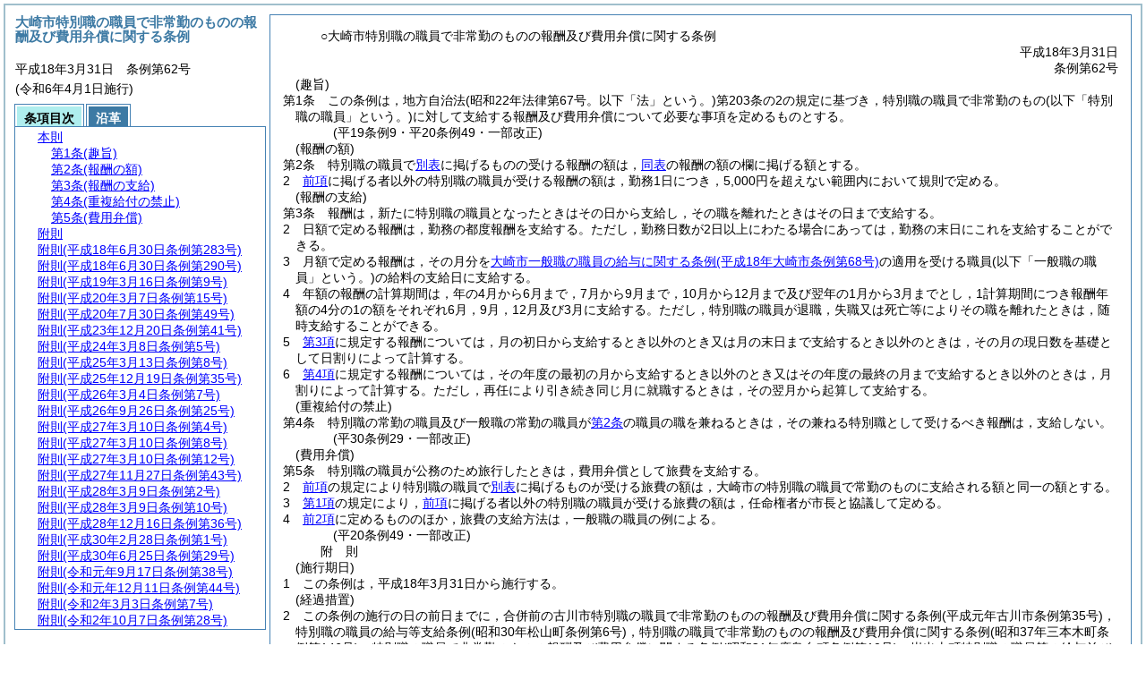

--- FILE ---
content_type: text/html
request_url: https://www.city.osaki.miyagi.jp/section/reiki/reiki_honbun/r294RG00000181.html
body_size: 82945
content:
<!DOCTYPE HTML PUBLIC "-//W3C//DTD HTML 4.01 Transitional//EN" "http://www.w3.org/TR/html4/loose.dtd">
<html lang="ja">
<head>
<meta http-equiv="X-UA-Compatible" content="IE=edge"><meta http-equiv="content-type" content="text/html; charset=utf-8"><meta name="ROBOTS" content="NOARCHIVE">
<title>大崎市特別職の職員で非常勤のものの報酬及び費用弁償に関する条例</title>
<link rel="stylesheet" type="text/css" href="reiki.css">
<script type="text/javascript" src="../js/jquery.js" charset="utf-8"> </script>
<script type="text/javascript" src="../js/jquery.scrollTo-min.js" charset="utf-8"> </script>
<script type="text/javascript" src="reiki.js" charset="utf-8"> </script>
<script type="text/javascript" src="../js/ipad.js" charset="utf-8"> </script>
<script type="text/javascript">
iPadLoadStyle("../css/ipad.css");
</script>
</head>
<body>
<div id="wrapper">
<div id="container">
<!-- 本文 -->
<div id="primary" class="joubun showhistory">
<div id="primaryInner">
<div id="primaryInner2">
<div>
<div id="l000000000" class="eline"><div class="head"><p class="title-irregular"><span id="e000000001" class="cm">○大崎市特別職の職員で非常勤のものの報酬及び費用弁償に関する条例</span></p></div></div>
</div>
<div>
<div id="l000000001" class="eline"><div class="head"><p class="date"><span id="e000000002" class="cm">平成18年3月31日</span></p></div></div>
</div>
<div>
<div id="l000000002" class="eline"><div class="head"><p class="number"><span id="e000000003" class="cm">条例第62号</span></p></div></div>
</div>
<div>
<div id="l000000003" class="eline"><div class="article"><p class="title"><span id="e000000084" class="cm">(趣旨)</span></p><p id="e000000083" class="num"><span id="e000000085" class="num cm">第1条</span>　<span class="clause"><span id="e000000088" class="p cm">この条例は，地方自治法<span class="brackets-color1">(昭和22年法律第67号。以下「法」という。)</span>第203条の2の規定に基づき，特別職の職員で非常勤のもの<span class="brackets-color1">(以下「特別職の職員」という。)</span>に対して支給する報酬及び費用弁償について必要な事項を定めるものとする。</span></span></p></div></div>
</div>
<div>
<div id="l000000004" class="eline"><p class="revise_record"><span id="e000000093" class="cm">(平19条例9・平20条例49・一部改正)</span></p></div>
</div>
<div>
<div id="l000000005" class="eline"><div class="article"><p class="title"><span id="e000000095" class="cm">(報酬の額)</span></p><p id="e000000094" class="num"><span id="e000000096" class="num cm">第2条</span>　<span class="clause"><span id="e000000099" class="p cm">特別職の職員で<a href="#e000000410" class="inline quote" tabindex=1 >別表</a>に掲げるものの受ける報酬の額は，<a href="#e000000410" class="inline quote" tabindex=2 >同表</a>の報酬の額の欄に掲げる額とする。</span></span></p></div></div>
</div>
<div>
<div id="l000000006" class="eline"><div class="clause"><p id="e000000102" class="num"><span id="e000000103" class="num cm">2</span>　<span id="e000000104" class="p cm"><a href="#e000000099" class="inline quote" tabindex=3 >前項</a>に掲げる者以外の特別職の職員が受ける報酬の額は，勤務1日につき，5,000円を超えない範囲内において規則で定める。</span></p></div></div>
</div>
<div>
<div id="l000000007" class="eline"><div class="article"><p class="title"><span id="e000000107" class="cm">(報酬の支給)</span></p><p id="e000000106" class="num"><span id="e000000108" class="num cm">第3条</span>　<span class="clause"><span id="e000000111" class="p cm">報酬は，新たに特別職の職員となったときはその日から支給し，その職を離れたときはその日まで支給する。</span></span></p></div></div>
</div>
<div>
<div id="l000000008" class="eline"><div class="clause"><p id="e000000112" class="num"><span id="e000000113" class="num cm">2</span>　<span id="e000000114" class="p cm">日額で定める報酬は，勤務の都度報酬を支給する。</span><span id="e000000115" class="p cm">ただし，勤務日数が2日以上にわたる場合にあっては，勤務の末日にこれを支給することができる。</span></p></div></div>
</div>
<div>
<div id="l000000009" class="eline"><div class="clause"><p id="e000000116" class="num"><span id="e000000117" class="num cm">3</span>　<span id="e000000118" class="p cm">月額で定める報酬は，その月分を<a href="r294RG00000968.html" target="w_r294RG00000968" onclick="quoteFunction('w_r294RG00000968')" class="inline quote" tabindex=4 >大崎市一般職の職員の給与に関する条例<span class="brackets-color1">(平成18年大崎市条例第68号)</span></a>の適用を受ける職員<span class="brackets-color1">(以下「一般職の職員」という。)</span>の給料の支給日に支給する。</span></p></div></div>
</div>
<div>
<div id="l000000010" class="eline"><div class="clause"><p id="e000000120" class="num"><span id="e000000121" class="num cm">4</span>　<span id="e000000122" class="p cm">年額の報酬の計算期間は，年の4月から6月まで，7月から9月まで，10月から12月まで及び翌年の1月から3月までとし，1計算期間につき報酬年額の4分の1の額をそれぞれ6月，9月，12月及び3月に支給する。</span><span id="e000000123" class="p cm">ただし，特別職の職員が退職，失職又は死亡等によりその職を離れたときは，随時支給することができる。</span></p></div></div>
</div>
<div>
<div id="l000000011" class="eline"><div class="clause"><p id="e000000124" class="num"><span id="e000000125" class="num cm">5</span>　<span id="e000000126" class="p cm"><a href="#e000000117" class="inline quote" tabindex=5 >第3項</a>に規定する報酬については，月の初日から支給するとき以外のとき又は月の末日まで支給するとき以外のときは，その月の現日数を基礎として日割りによって計算する。</span></p></div></div>
</div>
<div>
<div id="l000000012" class="eline"><div class="clause"><p id="e000000128" class="num"><span id="e000000129" class="num cm">6</span>　<span id="e000000130" class="p cm"><a href="#e000000121" class="inline quote" tabindex=6 >第4項</a>に規定する報酬については，その年度の最初の月から支給するとき以外のとき又はその年度の最終の月まで支給するとき以外のときは，月割りによって計算する。</span><span id="e000000132" class="p cm">ただし，再任により引き続き同じ月に就職するときは，その翌月から起算して支給する。</span></p></div></div>
</div>
<div>
<div id="l000000013" class="eline"><div class="article"><p class="title"><span id="e000000134" class="cm">(重複給付の禁止)</span></p><p id="e000000133" class="num"><span id="e000000135" class="num cm">第4条</span>　<span class="clause"><span id="e000000138" class="p cm">特別職の常勤の職員及び一般職の常勤の職員が<a href="#e000000095" class="inline quote" tabindex=7 >第2条</a>の職員の職を兼ねるときは，その兼ねる特別職として受けるべき報酬は，支給しない。</span></span></p></div></div>
</div>
<div>
<div id="l000000014" class="eline"><p class="revise_record"><span id="e000000140" class="cm">(平30条例29・一部改正)</span></p></div>
</div>
<div>
<div id="l000000015" class="eline"><div class="article"><p class="title"><span id="e000000142" class="cm">(費用弁償)</span></p><p id="e000000141" class="num"><span id="e000000143" class="num cm">第5条</span>　<span class="clause"><span id="e000000146" class="p cm">特別職の職員が公務のため旅行したときは，費用弁償として旅費を支給する。</span></span></p></div></div>
</div>
<div>
<div id="l000000016" class="eline"><div class="clause"><p id="e000000147" class="num"><span id="e000000148" class="num cm">2</span>　<span id="e000000149" class="p cm"><a href="#e000000146" class="inline quote" tabindex=8 >前項</a>の規定により特別職の職員で<a href="#e000000410" class="inline quote" tabindex=9 >別表</a>に掲げるものが受ける旅費の額は，大崎市の特別職の職員で常勤のものに支給される額と同一の額とする。</span></p></div></div>
</div>
<div>
<div id="l000000017" class="eline"><div class="clause"><p id="e000000152" class="num"><span id="e000000153" class="num cm">3</span>　<span id="e000000154" class="p cm"><a href="#e000000146" class="inline quote" tabindex=10 >第1項</a>の規定により，<a href="#e000000148" class="inline quote" tabindex=11 >前項</a>に掲げる者以外の特別職の職員が受ける旅費の額は，任命権者が市長と協議して定める。</span></p></div></div>
</div>
<div>
<div id="l000000018" class="eline"><div class="clause"><p id="e000000157" class="num"><span id="e000000158" class="num cm">4</span>　<span id="e000000159" class="p cm"><a href="#e000000148" class="inline quote" tabindex=12 >前2項</a>に定めるもののほか，旅費の支給方法は，一般職の職員の例による。</span></p></div></div>
</div>
<div>
<div id="l000000019" class="eline"><p class="revise_record"><span id="e000000161" class="cm">(平20条例49・一部改正)</span></p></div>
</div>
<div>
<div id="l000000020" class="eline"><p id="e000000163" class="s-head"><span id="e000000164" class="title cm"><span class="word-space">附</span>則</span></p></div>
</div>
<div>
<div id="l000000021" class="eline"><div class="clause"><p class="title"><span id="e000000166" class="cm">(施行期日)</span></p><p id="e000000165" class="num"><span id="e000000167" class="num cm">1</span>　<span id="e000000168" class="p cm">この条例は，平成18年3月31日から施行する。</span></p></div></div>
</div>
<div>
<div id="l000000022" class="eline"><div class="clause"><p class="title"><span id="e000000171" class="cm">(経過措置)</span></p><p id="e000000170" class="num"><span id="e000000172" class="num cm">2</span>　<span id="e000000173" class="p cm">この条例の施行の日の前日までに，合併前の古川市特別職の職員で非常勤のものの報酬及び費用弁償に関する条例<span class="brackets-color1">(平成元年古川市条例第35号)</span>，特別職の職員の給与等支給条例<span class="brackets-color1">(昭和30年松山町条例第6号)</span>，特別職の職員で非常勤のものの報酬及び費用弁償に関する条例<span class="brackets-color1">(昭和37年三本木町条例第146号)</span>，特別職の職員で非常勤のものの報酬及び費用弁償に関する条例<span class="brackets-color1">(昭和31年鹿島台町条例第10号)</span>，岩出山町特別職の職員等の給与並びに旅費及び費用弁償に関する条例<span class="brackets-color1">(昭和29年岩出山町条例第25号)</span>，附属機関の構成員等の給与並びに旅費及び費用弁償に関する条例<span class="brackets-color1">(昭和54年鳴子町条例第25号)</span>，鳴子町特別職の職員の給与並びに旅費及び費用弁償に関する条例<span class="brackets-color1">(昭和29年鳴子町条例第11号)</span>又は特別職の職員で非常勤のものの報酬及び費用弁償に関する条例<span class="brackets-color1">(昭和31年田尻町条例第10号)</span><span class="brackets-color1">(以下これらを「合併前の条例」という。)</span>の規定によりなされた処分，手続その他の行為は，それぞれこの条例の相当規定によりなされたものとみなす。</span></p></div></div>
</div>
<div>
<div id="l000000023" class="eline"><div class="clause"><p id="e000000176" class="num"><span id="e000000177" class="num cm">3</span>　<span id="e000000178" class="p cm"><a href="#e000000095" class="inline quote" tabindex=13 >第2条</a>に規定する報酬額のうち農業委員会に係るものは，次の一般選挙の日から適用するものとし，適用の日前までの報酬の額は，それぞれ合併前の条例の規定の例による。</span></p></div></div>
</div>
<div>
<div id="l000000024" class="eline"><p id="e000000181" class="s-head"><span id="e000000182" class="title cm"><span class="word-space">附</span>則</span><span id="e000000183" class="date cm">(平成18年6月30日</span><span id="e000000184" class="number cm">条例第283号)</span><span id="e000000185" class="p cm">抄</span></p></div>
</div>
<div>
<div id="l000000025" class="eline"><div class="clause"><p class="title"><span id="e000000187" class="cm">(施行期日)</span></p><p id="e000000186" class="num"><span id="e000000188" class="num cm">1</span>　<span id="e000000189" class="p cm">この条例は，公布の日から施行する。</span></p></div></div>
</div>
<div>
<div id="l000000026" class="eline"><p id="e000000191" class="s-head"><span id="e000000192" class="title cm"><span class="word-space">附</span>則</span><span id="e000000193" class="date cm">(平成18年6月30日</span><span id="e000000194" class="number cm">条例第290号)</span></p></div>
</div>
<div>
<div id="l000000027" class="eline"><div class="clause"><p style="text-indent:1em;margin-left:0em;" id="e000000195" class="p"><span id="e000000197" class="p cm">この条例は，公布の日から施行する。</span></p></div></div>
</div>
<div>
<div id="l000000028" class="eline"><p id="e000000199" class="s-head"><span id="e000000200" class="title cm"><span class="word-space">附</span>則</span><span id="e000000201" class="date cm">(平成19年3月16日</span><span id="e000000202" class="number cm">条例第9号)</span></p></div>
</div>
<div>
<div id="l000000029" class="eline"><div class="clause"><p style="text-indent:1em;margin-left:0em;" id="e000000203" class="p"><span id="e000000205" class="p cm">この条例は，平成19年4月1日から施行する。</span></p></div></div>
</div>
<div>
<div id="l000000030" class="eline"><p id="e000000207" class="s-head"><span id="e000000208" class="title cm"><span class="word-space">附</span>則</span><span id="e000000209" class="date cm">(平成20年3月7日</span><span id="e000000210" class="number cm">条例第15号)</span></p></div>
</div>
<div>
<div id="l000000031" class="eline"><div class="clause"><p style="text-indent:1em;margin-left:0em;" id="e000000211" class="p"><span id="e000000213" class="p cm">この条例は，平成20年4月1日から施行する。</span></p></div></div>
</div>
<div>
<div id="l000000032" class="eline"><p id="e000000215" class="s-head"><span id="e000000216" class="title cm"><span class="word-space">附</span>則</span><span id="e000000217" class="date cm">(平成20年7月30日</span><span id="e000000218" class="number cm">条例第49号)</span></p></div>
</div>
<div>
<div id="l000000033" class="eline"><div class="clause"><p style="text-indent:1em;margin-left:0em;" id="e000000219" class="p"><span id="e000000221" class="p cm">この条例は，地方自治法の一部を改正する法律<span class="brackets-color1">(平成20年法律第69号)</span>の施行の日から施行する。</span></p></div></div>
</div>
<div>
<div id="l000000034" class="eline"><p id="e000000223" class="s-head"><span id="e000000224" class="title cm"><span class="word-space">附</span>則</span><span id="e000000225" class="date cm">(平成23年12月20日</span><span id="e000000226" class="number cm">条例第41号)</span></p></div>
</div>
<div>
<div id="l000000035" class="eline"><div class="clause"><p style="text-indent:1em;margin-left:0em;" id="e000000227" class="p"><span id="e000000229" class="p cm">この条例は，公布の日から施行する。</span></p></div></div>
</div>
<div>
<div id="l000000036" class="eline"><p id="e000000231" class="s-head"><span id="e000000232" class="title cm"><span class="word-space">附</span>則</span><span id="e000000233" class="date cm">(平成24年3月8日</span><span id="e000000234" class="number cm">条例第5号)</span></p></div>
</div>
<div>
<div id="l000000037" class="eline"><div class="clause"><p style="text-indent:1em;margin-left:0em;" id="e000000235" class="p"><span id="e000000237" class="p cm">この条例は，平成24年4月1日から施行する。</span></p></div></div>
</div>
<div>
<div id="l000000038" class="eline"><p id="e000000239" class="s-head"><span id="e000000240" class="title cm"><span class="word-space">附</span>則</span><span id="e000000241" class="date cm">(平成25年3月13日</span><span id="e000000242" class="number cm">条例第8号)</span></p></div>
</div>
<div>
<div id="l000000039" class="eline"><div class="clause"><p id="e000000243" class="p"><span id="e000000245" class="p cm">この条例は，平成25年4月1日から施行する。</span></p></div></div>
</div>
<div>
<div id="l000000040" class="eline"><p id="e000000247" class="s-head"><span id="e000000248" class="title cm"><span class="word-space">附</span>則</span><span id="e000000249" class="date cm">(平成25年12月19日</span><span id="e000000250" class="number cm">条例第35号)</span></p></div>
</div>
<div>
<div id="l000000041" class="eline"><div class="clause"><p id="e000000251" class="p"><span id="e000000253" class="p cm">この条例は，平成26年5月1日から施行する。</span></p></div></div>
</div>
<div>
<div id="l000000042" class="eline"><p id="e000000255" class="s-head"><span id="e000000256" class="title cm"><span class="word-space">附</span>則</span><span id="e000000257" class="date cm">(平成26年3月4日</span><span id="e000000258" class="number cm">条例第7号)</span></p></div>
</div>
<div>
<div id="l000000043" class="eline"><div class="clause"><p id="e000000259" class="p"><span id="e000000261" class="p cm">この条例は，平成26年4月1日から施行する。</span></p></div></div>
</div>
<div>
<div id="l000000044" class="eline"><p id="e000000263" class="s-head"><span id="e000000264" class="title cm"><span class="word-space">附</span>則</span><span id="e000000265" class="date cm">(平成26年9月26日</span><span id="e000000266" class="number cm">条例第25号)</span><span id="e000000267" class="p cm">抄</span></p></div>
</div>
<div>
<div id="l000000045" class="eline"><div class="clause"><p class="title"><span id="e000000269" class="cm">(施行期日)</span></p><p id="e000000268" class="num"><span id="e000000270" class="num cm">1</span>　<span id="e000000271" class="p cm">この条例は，公布の日から施行する。</span></p></div></div>
</div>
<div>
<div id="l000000046" class="eline"><p id="e000000273" class="s-head"><span id="e000000274" class="title cm"><span class="word-space">附</span>則</span><span id="e000000275" class="date cm">(平成27年3月10日</span><span id="e000000276" class="number cm">条例第4号)</span><span id="e000000277" class="p cm">抄</span></p></div>
</div>
<div>
<div id="l000000047" class="eline"><div class="clause"><p class="title"><span id="e000000279" class="cm">(施行期日)</span></p><p id="e000000278" class="num"><span id="e000000280" class="num cm">1</span>　<span id="e000000281" class="p cm">この条例は，平成27年4月1日から施行する。</span></p></div></div>
</div>
<div>
<div id="l000000048" class="eline"><p id="e000000283" class="s-head"><span id="e000000284" class="title cm"><span class="word-space">附</span>則</span><span id="e000000285" class="date cm">(平成27年3月10日</span><span id="e000000286" class="number cm">条例第8号)</span></p></div>
</div>
<div>
<div id="l000000049" class="eline"><div class="clause"><p id="e000000287" class="p"><span id="e000000289" class="p cm">この条例は，公布の日から施行する。</span></p></div></div>
</div>
<div>
<div id="l000000050" class="eline"><p id="e000000291" class="s-head"><span id="e000000292" class="title cm"><span class="word-space">附</span>則</span><span id="e000000293" class="date cm">(平成27年3月10日</span><span id="e000000294" class="number cm">条例第12号)</span></p></div>
</div>
<div>
<div id="l000000051" class="eline"><div class="clause"><p class="title"><span id="e000000296" class="cm">(施行期日)</span></p><p id="e000000295" class="num"><span id="e000000297" class="num cm">1</span>　<span id="e000000298" class="p cm">この条例は，平成27年4月1日から施行する。</span></p></div></div>
</div>
<div>
<div id="l000000052" class="eline"><div class="clause"><p class="title"><span id="e000000300" class="cm">(経過措置)</span></p><p id="e000000299" class="num"><span id="e000000301" class="num cm">2</span>　<span id="e000000302" class="p cm">地方教育行政の組織及び運営に関する法律の一部を改正する法律<span class="brackets-color1">(平成26年法律第76号)</span>附則第2条第1項の規定によりなお従前の例により在職する教育長の任期中に限り，第1条の規定による改正前の大崎市職員定数条例第1条の規定，第2条の規定による改正前の大崎市職員の職務に専念する義務の特例に関する条例第1条の規定，第3条の規定による改正前の大崎市特別職の職員で非常勤のものの報酬及び費用弁償に関する条例別表の規定，第4条の規定による改正前の大崎市特別職の職員で常勤のものの給与及び旅費に関する条例別表の規定及び第5条の規定による改正前の大崎市教育委員会教育長の給与，勤務時間その他の勤務条件に関する条例第1条から第4条までの規定は，なおその効力を有する。</span></p></div></div>
</div>
<div>
<div id="l000000053" class="eline"><p id="e000000304" class="s-head"><span id="e000000305" class="title cm"><span class="word-space">附</span>則</span><span id="e000000306" class="date cm">(平成27年11月27日</span><span id="e000000307" class="number cm">条例第43号)</span></p></div>
</div>
<div>
<div id="l000000054" class="eline"><div class="clause"><p id="e000000308" class="p"><span id="e000000310" class="p cm">この条例は，平成27年12月1日から施行する。</span></p></div></div>
</div>
<div>
<div id="l000000055" class="eline"><p id="e000000312" class="s-head"><span id="e000000313" class="title cm"><span class="word-space">附</span>則</span><span id="e000000314" class="date cm">(平成28年3月9日</span><span id="e000000315" class="number cm">条例第2号)</span><span id="e000000316" class="p cm">抄</span></p></div>
</div>
<div>
<div id="l000000056" class="eline"><div class="clause"><p class="title"><span id="e000000318" class="cm">(施行期日)</span></p><p id="e000000317" class="num"><span id="e000000319" class="num cm">1</span>　<span id="e000000320" class="p cm">この条例は，平成28年4月1日から施行する。</span></p></div></div>
</div>
<div>
<div id="l000000057" class="eline"><p id="e000000322" class="s-head"><span id="e000000323" class="title cm"><span class="word-space">附</span>則</span><span id="e000000324" class="date cm">(平成28年3月9日</span><span id="e000000325" class="number cm">条例第10号)</span></p></div>
</div>
<div>
<div id="l000000058" class="eline"><div class="clause"><p id="e000000326" class="p"><span id="e000000328" class="p cm">この条例は，平成28年4月1日から施行する。</span></p></div></div>
</div>
<div>
<div id="l000000059" class="eline"><p id="e000000330" class="s-head"><span id="e000000331" class="title cm"><span class="word-space">附</span>則</span><span id="e000000332" class="date cm">(平成28年12月16日</span><span id="e000000333" class="number cm">条例第36号)</span><span id="e000000334" class="p cm">抄</span></p></div>
</div>
<div>
<div id="l000000060" class="eline"><div class="clause"><p class="title"><span id="e000000336" class="cm">(施行期日)</span></p><p id="e000000335" class="num"><span id="e000000337" class="num cm">1</span>　<span id="e000000338" class="p cm">この条例は，農業協同組合法等の一部を改正する等の法律<span class="brackets-color1">(平成27年法律第63号)</span>附則第29条第2項の規定によりなお従前の例により在任するものとされる農業委員会の委員の任期満了の日の翌日から施行する。</span></p></div></div>
</div>
<div>
<div id="l000000061" class="eline"><p id="e000000340" class="s-head"><span id="e000000341" class="title cm"><span class="word-space">附</span>則</span><span id="e000000342" class="date cm">(平成30年2月28日</span><span id="e000000343" class="number cm">条例第1号)</span><span id="e000000344" class="p cm">抄</span></p></div>
</div>
<div>
<div id="l000000062" class="eline"><div class="clause"><p class="title"><span id="e000000346" class="cm">(施行期日)</span></p><p id="e000000345" class="num"><span id="e000000347" class="num cm">1</span>　<span id="e000000348" class="p cm">この条例は，平成30年4月1日から施行する。</span></p></div></div>
</div>
<div>
<div id="l000000063" class="eline"><p id="e000000350" class="s-head"><span id="e000000351" class="title cm"><span class="word-space">附</span>則</span><span id="e000000352" class="date cm">(平成30年6月25日</span><span id="e000000353" class="number cm">条例第29号)</span></p></div>
</div>
<div>
<div id="l000000064" class="eline"><div class="clause"><p id="e000000354" class="p"><span id="e000000356" class="p cm">この条例は，公布の日から施行し，平成30年4月1日から適用する。</span></p></div></div>
</div>
<div>
<div id="l000000065" class="eline"><p id="e000000358" class="s-head"><span id="e000000359" class="title cm"><span class="word-space">附</span>則</span><span id="e000000360" class="date cm">(令和元年9月17日</span><span id="e000000361" class="number cm">条例第38号)</span><span id="e000000362" class="p cm">抄</span></p></div>
</div>
<div>
<div id="l000000066" class="eline"><div class="clause"><p class="title"><span id="e000000364" class="cm">(施行期日等)</span></p><p id="e000000363" class="num"><span id="e000000365" class="num cm">1</span>　<span id="e000000366" class="p cm">この条例は，公布の日から施行し，この条例による改正後の第15条第3項の規定は，令和元年8月1日から適用する。</span></p></div></div>
</div>
<div>
<div id="l000000067" class="eline"><p id="e000000368" class="s-head"><span id="e000000369" class="title cm"><span class="word-space">附</span>則</span><span id="e000000370" class="date cm">(令和元年12月11日</span><span id="e000000371" class="number cm">条例第44号)</span></p></div>
</div>
<div>
<div id="l000000068" class="eline"><div class="clause"><p id="e000000372" class="p"><span id="e000000374" class="p cm">この条例は，令和2年4月1日から施行する。</span></p></div></div>
</div>
<div>
<div id="l000000069" class="eline"><p id="e000000376" class="s-head"><span id="e000000377" class="title cm"><span class="word-space">附</span>則</span><span id="e000000378" class="date cm">(令和2年3月3日</span><span id="e000000379" class="number cm">条例第7号)</span></p></div>
</div>
<div>
<div id="l000000070" class="eline"><div class="clause"><p class="title"><span id="e000000381" class="cm">(施行期日)</span></p><p id="e000000380" class="num"><span id="e000000382" class="num cm">1</span>　<span id="e000000383" class="p cm">この条例中第2条の規定は令和2年4月1日から，第1条及び第3条の規定は令和2年7月20日から施行する。</span></p></div></div>
</div>
<div>
<div id="l000000071" class="eline"><div class="clause"><p class="title"><span id="e000000385" class="cm">(経過措置)</span></p><p id="e000000384" class="num"><span id="e000000386" class="num cm">2</span>　<span id="e000000387" class="p cm">この条例の公布の際現に在任する農業委員会の委員及び農地利用最適化推進委員<span class="brackets-color1">(以下「委員」という。)</span>は，その任期満了の日までの間に限り，第2条の規定による改正後の大崎市特別職の職員で非常勤のものの報酬及び費用弁償に関する条例別表の規定は，適用しない。</span><span id="e000000388" class="p cm">この条例の公布の日から令和2年7月19日までの間に就任した補欠の委員も，同様とする。</span></p></div></div>
</div>
<div>
<div id="l000000072" class="eline"><p id="e000000390" class="s-head"><span id="e000000391" class="title cm"><span class="word-space">附</span>則</span><span id="e000000392" class="date cm">(令和2年10月7日</span><span id="e000000393" class="number cm">条例第28号)</span><span id="e000000394" class="p cm">抄</span></p></div>
</div>
<div>
<div id="l000000073" class="eline"><div class="clause"><p class="title"><span id="e000000396" class="cm">(施行期日)</span></p><p id="e000000395" class="num"><span id="e000000397" class="num cm">1</span>　<span id="e000000398" class="p cm">この条例は，公布の日から施行する。</span></p></div></div>
</div>
<div>
<div id="l000000074" class="eline"><p id="e000000400" class="s-head"><span id="e000000401" class="title cm"><span class="word-space">附</span>則</span><span id="e000000402" class="date cm">(令和6年3月6日</span><span id="e000000403" class="number cm">条例第14号)</span><span id="e000000404" class="p cm">抄</span></p></div>
</div>
<div>
<div id="l000000075" class="eline"><div class="clause"><p class="title"><span id="e000000406" class="cm">(施行期日)</span></p><p id="e000000405" class="num"><span id="e000000407" class="num cm">1</span>　<span id="e000000408" class="p cm">この条例は，令和6年4月1日から施行する。</span></p></div></div>
</div>
<div>
<div id="l000000076" class="eline"><div class="table_section"><p id="e000000409" class="num"><span id="e000000410" class="num cm">別表</span><span id="e000000411" class="table-title cm">(第2条関係)</span></p></div></div>
</div>
<div>
<div id="l000000077" class="eline"><p class="revise_record"><span id="e000000412" class="cm">(平18条例283・平18条例290・平19条例9・平20条例15・平23条例41・平24条例5・平25条例8・平25条例35・平26条例7・平26条例25・平27条例8・平27条例4・平27条例12・平27条例43・平28条例2・平28条例10・平28条例36・平30条例1・令元条例38・令元条例44・令2条例7・令2条例28・令6条例14・一部改正)</span></p></div>
</div>
<div>
<div id="l000000078" class="eline"><div class="table_frame"><div class="table-wrapper"><table id="e000000414" class="b-on"><thead><tr class="fixed-colspec"><td style="width:33%"></td><td style="width:12%"></td><td style="width:5%"></td><td style="width:19%"></td><td style="width:31%"></td></tr></thead><tr class="start t-edge"><td colspan="4" width="69%" id="e000000422" class="bb-on br-on l-edge"><p style="text-align:center;" class="p"><span id="e000000423" class="cm">区分</span></p></td><td width="31%" id="e000000424" class="bb-on br-on r-edge"><p style="text-align:center;" class="p"><span id="e000000425" class="cm">報酬の額</span></p></td></tr><tr><td width="33%" id="e000000427" class="bb-on br-on l-edge"><p class="p"><span id="e000000428" class="cm">教育委員会</span></p></td><td colspan="3" width="36%" id="e000000429" class="bb-on br-on"><p style="text-indent:0em;margin-left:0em;" class="p"><span id="e000000430" class="cm">委員</span></p></td><td width="31%" id="e000000431" class="bb-on br-on r-edge"><p style="text-indent:0em;margin-left:0em;" class="p"><span id="e000000432" class="cm">月額　57,700円</span></p></td></tr><tr><td rowspan="2" width="33%" id="e000000434" class="bb-on br-on l-edge"><p style="text-indent:0em;margin-left:0em;" class="p"><span id="e000000435" class="cm">選挙管理委員会</span></p></td><td colspan="3" width="36%" id="e000000436" class="bb-on br-on"><p style="text-indent:0em;margin-left:0em;" class="p"><span id="e000000437" class="cm">委員長</span></p></td><td width="31%" id="e000000438" class="bb-on br-on r-edge"><p style="text-indent:0em;margin-left:0em;" class="p"><span id="e000000439" class="cm">日額　14,000円</span></p></td></tr><tr><td colspan="3" width="36%" id="e000000443" class="bb-on br-on"><p style="text-indent:0em;margin-left:0em;" class="p"><span id="e000000444" class="cm">委員</span></p></td><td width="31%" id="e000000445" class="bb-on br-on r-edge"><p style="text-indent:0em;margin-left:0em;" class="p"><span id="e000000446" class="cm">日額　11,000円</span></p></td></tr><tr><td rowspan="2" width="33%" id="e000000448" class="bb-on br-on l-edge"><p style="text-indent:0em;margin-left:0em;" class="p"><span id="e000000449" class="cm">監査委員</span></p></td><td colspan="3" width="36%" id="e000000450" class="bb-on br-on"><p style="text-indent:0em;margin-left:0em;" class="p"><span id="e000000451" class="cm">識見を有する者のうちから選任された監査委員</span></p></td><td width="31%" id="e000000452" class="bb-on br-on r-edge"><p style="text-indent:0em;margin-left:0em;" class="p"><span id="e000000453" class="cm">月額　144,600円</span></p></td></tr><tr><td colspan="3" width="36%" id="e000000457" class="bb-on br-on"><p style="text-indent:0em;margin-left:0em;" class="p"><span id="e000000458" class="cm">市議会議員のうちから選任された監査委員</span></p></td><td width="31%" id="e000000459" class="bb-on br-on r-edge"><p style="text-indent:0em;margin-left:0em;" class="p"><span id="e000000460" class="cm">月額　68,000円</span></p></td></tr><tr><td rowspan="8" width="33%" id="e000000462" class="top bb-on br-on l-edge"><p class="p"><span id="e000000463" class="cm">農業委員会</span></p></td><td colspan="2" rowspan="2" width="17%" id="e000000464" class="top bb-on br-on"><p class="p"><span id="e000000465" class="cm">会長</span></p></td><td width="19%" id="e000000466" class="top bb-on br-on"><p class="p"><span id="e000000467" class="cm">基本額</span></p></td><td width="31%" id="e000000468" class="top bb-on br-on r-edge"><p class="p"><span id="e000000469" class="cm">月額　122,300円</span></p></td></tr><tr><td width="19%" id="e000000475" class="top bb-on br-on"><p class="p"><span id="e000000476" class="cm">実績額</span></p></td><td width="31%" id="e000000477" class="top bb-on br-on r-edge"><p class="p"><span id="e000000478" class="cm">予算の範囲内で市長が定める額</span></p></td></tr><tr><td colspan="2" rowspan="2" width="17%" id="e000000482" class="top bb-on br-on"><p class="p"><span id="e000000483" class="cm">会長職務代理者</span></p></td><td width="19%" id="e000000484" class="top bb-on br-on"><p class="p"><span id="e000000485" class="cm">基本額</span></p></td><td width="31%" id="e000000486" class="top bb-on br-on r-edge"><p class="p"><span id="e000000487" class="cm">月額　62,200円</span></p></td></tr><tr><td width="19%" id="e000000493" class="top bb-on br-on"><p class="p"><span id="e000000494" class="cm">実績額</span></p></td><td width="31%" id="e000000495" class="top bb-on br-on r-edge"><p class="p"><span id="e000000496" class="cm">予算の範囲内で市長が定める額</span></p></td></tr><tr><td colspan="2" rowspan="2" width="17%" id="e000000500" class="top bb-on br-on"><p class="p"><span id="e000000501" class="cm">委員</span></p></td><td width="19%" id="e000000502" class="top bb-on br-on"><p class="p"><span id="e000000503" class="cm">基本額</span></p></td><td width="31%" id="e000000504" class="top bb-on br-on r-edge"><p class="p"><span id="e000000505" class="cm">月額　52,300円</span></p></td></tr><tr><td width="19%" id="e000000511" class="top bb-on br-on"><p class="p"><span id="e000000512" class="cm">実績額</span></p></td><td width="31%" id="e000000513" class="top bb-on br-on r-edge"><p class="p"><span id="e000000514" class="cm">予算の範囲内で市長が定める額</span></p></td></tr><tr><td colspan="2" rowspan="2" width="17%" id="e000000518" class="top bb-on br-on"><p class="p"><span id="e000000519" class="cm">農地利用最適化推進委員</span></p></td><td width="19%" id="e000000520" class="top bb-on br-on"><p class="p"><span id="e000000521" class="cm">基本額</span></p></td><td width="31%" id="e000000522" class="top bb-on br-on r-edge"><p class="p"><span id="e000000523" class="cm">月額　33,200円</span></p></td></tr><tr><td width="19%" id="e000000529" class="top bb-on br-on"><p class="p"><span id="e000000530" class="cm">実績額</span></p></td><td width="31%" id="e000000531" class="top bb-on br-on r-edge"><p class="p"><span id="e000000532" class="cm">予算の範囲内で市長が定める額</span></p></td></tr><tr><td rowspan="2" width="33%" id="e000000534" class="bb-on br-on l-edge"><p style="text-indent:0em;margin-left:0em;" class="p"><span id="e000000535" class="cm">固定資産評価審査委員会</span></p></td><td colspan="3" width="36%" id="e000000536" class="bb-on br-on"><p style="text-indent:0em;margin-left:0em;" class="p"><span id="e000000537" class="cm">委員長</span></p></td><td rowspan="2" width="31%" id="e000000538" class="bb-on br-on r-edge"><p style="text-indent:0em;margin-left:0em;" class="p"><span id="e000000539" class="cm">日額　9,500円</span></p></td></tr><tr><td colspan="3" width="36%" id="e000000543" class="bb-on br-on"><p style="text-indent:0em;margin-left:0em;" class="p"><span id="e000000544" class="cm">委員</span></p></td></tr><tr><td rowspan="2" width="33%" id="e000000548" class="bb-on br-on l-edge"><p style="text-indent:0em;margin-left:0em;" class="p"><span id="e000000549" class="cm">介護認定審査会</span></p></td><td colspan="2" rowspan="2" width="17%" id="e000000550" class="bb-on br-on"><p style="text-indent:0em;margin-left:0em;" class="p"><span id="e000000551" class="cm">委員</span></p></td><td width="19%" id="e000000552" class="bb-on br-on"><p style="text-indent:0em;margin-left:0em;" class="p"><span id="e000000553" class="cm">審査会</span></p></td><td width="31%" id="e000000554" class="bb-on br-on r-edge"><p style="text-indent:0em;margin-left:0em;" class="p"><span id="e000000555" class="cm">日額　18,420円</span></p></td></tr><tr><td width="19%" id="e000000561" class="bb-on br-on"><p style="text-indent:0em;margin-left:0em;" class="p"><span id="e000000562" class="cm">研修</span></p></td><td width="31%" id="e000000563" class="bb-on br-on r-edge"><p style="text-indent:0em;margin-left:0em;" class="p"><span id="e000000564" class="cm">日額　5,000円</span></p></td></tr><tr><td rowspan="2" width="33%" id="e000000566" class="top bb-on br-on l-edge"><p class="p"><span id="e000000567" class="cm">障害支援区分認定審査会</span></p></td><td colspan="2" rowspan="2" width="17%" id="e000000568" class="top bb-on br-on"><p class="p"><span id="e000000569" class="cm">委員</span></p></td><td width="19%" id="e000000570" class="top bb-on br-on"><p class="p"><span id="e000000571" class="cm">審査会</span></p></td><td width="31%" id="e000000572" class="top bb-on br-on r-edge"><p class="p"><span id="e000000573" class="cm">日額　18,420円</span></p></td></tr><tr><td width="19%" id="e000000579" class="top bb-on br-on"><p class="p"><span id="e000000580" class="cm">研修</span></p></td><td width="31%" id="e000000581" class="top bb-on br-on r-edge"><p class="p"><span id="e000000582" class="cm">日額　5,000円</span></p></td></tr><tr><td rowspan="6" width="33%" id="e000000584" class="bb-on br-on l-edge"><p style="text-indent:0em;margin-left:0em;" class="p"><span id="e000000585" class="cm">行政区長</span></p></td><td colspan="3" width="36%" id="e000000586" class="bb-on br-on"><p style="text-indent:0em;margin-left:0em;" class="p"><span id="e000000587" class="cm">基本額</span></p></td><td width="31%" id="e000000588" class="bb-on br-on r-edge"><p style="text-indent:0em;margin-left:0em;" class="p"><span id="e000000589" class="cm">年額　228,000円</span></p></td></tr><tr><td colspan="2" width="17%" id="e000000593" class="bb-on br-on"><p style="text-indent:0em;margin-left:0em;" class="p"><span id="e000000594" class="cm">世帯割</span></p></td><td width="19%" id="e000000595" class="bb-on br-on"><p style="text-indent:0em;margin-left:0em;" class="p"><span id="e000000596" class="cm">1戸あたり</span></p></td><td width="31%" id="e000000597" class="bb-on br-on r-edge"><p style="text-indent:0em;margin-left:0em;" class="p"><span id="e000000598" class="cm">年額　2,400円</span></p></td></tr><tr><td colspan="2" width="17%" id="e000000602" class="bb-on br-on"><p style="text-indent:0em;margin-left:0em;" class="p"><span id="e000000603" class="cm">事業所割</span></p></td><td width="19%" id="e000000604" class="bb-on br-on"><p style="text-indent:0em;margin-left:0em;" class="p"><span id="e000000605" class="cm">1事業所あたり</span></p></td><td width="31%" id="e000000606" class="bb-on br-on r-edge"><p style="text-indent:0em;margin-left:0em;" class="p"><span id="e000000607" class="cm">年額　1,200円</span></p></td></tr><tr><td colspan="2" rowspan="3" width="17%" id="e000000611" class="bb-on br-on"><p style="text-indent:0em;margin-left:0em;" class="p"><span id="e000000612" class="cm">地域割</span></p></td><td width="19%" id="e000000613" class="bb-on br-on"><p style="text-indent:0em;margin-left:0em;" class="p"><span id="e000000614" class="cm">1級地</span></p></td><td width="31%" id="e000000615" class="bb-on br-on r-edge"><p style="text-indent:0em;margin-left:0em;" class="p"><span id="e000000616" class="cm">年額　3,000円</span></p></td></tr><tr><td width="19%" id="e000000622" class="bb-on br-on"><p style="text-indent:0em;margin-left:0em;" class="p"><span id="e000000623" class="cm">2級地</span></p></td><td width="31%" id="e000000624" class="bb-on br-on r-edge"><p style="text-indent:0em;margin-left:0em;" class="p"><span id="e000000625" class="cm">年額　6,000円</span></p></td></tr><tr><td width="19%" id="e000000631" class="bb-on br-on"><p style="text-indent:0em;margin-left:0em;" class="p"><span id="e000000632" class="cm">3級地</span></p></td><td width="31%" id="e000000633" class="bb-on br-on r-edge"><p style="text-indent:0em;margin-left:0em;" class="p"><span id="e000000634" class="cm">年額　12,000円</span></p></td></tr><tr><td width="33%" id="e000000636" class="bb-on br-on l-edge"><p style="text-indent:0em;margin-left:0em;" class="p"><span id="e000000637" class="cm">予防接種健康被害調査委員会</span></p></td><td colspan="3" width="36%" id="e000000638" class="bb-on br-on"><p style="text-indent:0em;margin-left:0em;" class="p"><span id="e000000639" class="cm">委員</span></p></td><td width="31%" id="e000000640" class="bb-on br-on r-edge"><p style="text-indent:0em;margin-left:0em;" class="p"><span id="e000000641" class="cm">日額　23,000円</span></p></td></tr><tr><td width="33%" id="e000000643" class="top bb-on br-on l-edge"><p class="p"><span id="e000000644" class="cm">乳幼児健康診査医師</span></p></td><td colspan="3" width="36%" id="e000000645" class="top bb-on br-on"><p class="p"><span id="e000000646" class="empty text cm"><br /></span></p></td><td width="31%" id="e000000647" class="top bb-on br-on r-edge"><p class="p"><span id="e000000648" class="cm">1回　30,000円</span></p></td></tr><tr><td width="33%" id="e000000650" class="top bb-on br-on l-edge"><p class="p"><span id="e000000651" class="cm">乳幼児健康診査歯科医師</span></p></td><td colspan="3" width="36%" id="e000000652" class="top bb-on br-on"><p class="p"><span id="e000000653" class="empty text cm"><br /></span></p></td><td width="31%" id="e000000654" class="top bb-on br-on r-edge"><p class="p"><span id="e000000655" class="cm">1回　30,000円</span></p></td></tr><tr><td width="33%" id="e000000657" class="top bb-on br-on l-edge"><p class="p"><span id="e000000658" class="cm">夜間急患センター運営委員会</span></p></td><td colspan="3" width="36%" id="e000000659" class="top bb-on br-on"><p class="p"><span id="e000000660" class="cm">委員</span></p></td><td width="31%" id="e000000661" class="top bb-on br-on r-edge"><p class="p"><span id="e000000662" class="cm">日額　10,000円</span></p></td></tr><tr><td rowspan="6" width="33%" id="e000000664" class="top bb-on br-on l-edge"><p class="p"><span id="e000000665" class="cm">夜間急患センター医師</span></p></td><td rowspan="3" width="12%" id="e000000666" class="top bb-on br-on"><p class="p"><span id="e000000667" class="cm">基本額</span></p></td><td width="5%" id="e000000668" class="top bb-on br-on"><p class="p"><span id="e000000669" class="cm">月曜日から金曜日まで</span></p></td><td width="19%" id="e000000670" class="top bb-on br-on"><p class="p"><span id="e000000671" class="cm">午後7時15分から午後10時まで勤務の場合</span></p></td><td width="31%" id="e000000672" class="top bb-on br-on r-edge"><p class="p"><span id="e000000673" class="cm">1回　41,500円</span></p></td></tr><tr><td rowspan="2" width="5%" id="e000000679" class="top bb-on br-on"><p class="p"><span id="e000000680" class="cm">土曜日</span></p></td><td width="19%" id="e000000681" class="top bb-on br-on"><p class="p"><span id="e000000682" class="cm">午後7時15分から午後10時まで勤務の場合</span></p></td><td width="31%" id="e000000683" class="top bb-on br-on r-edge"><p class="p"><span id="e000000684" class="cm">1回　51,900円</span></p></td></tr><tr><td width="19%" id="e000000692" class="top bb-on br-on"><p class="p"><span id="e000000693" class="cm">午後3時から午後10時まで勤務の場合</span></p></td><td width="31%" id="e000000694" class="top bb-on br-on r-edge"><p class="p"><span id="e000000695" class="cm">1回　94,800円</span></p></td></tr><tr><td width="12%" id="e000000699" class="top bb-on br-on"><p class="p"><span id="e000000700" class="cm">延長加算額</span></p></td><td colspan="2" width="24%" id="e000000701" class="top bb-on br-on"><p class="p"><span id="e000000702" class="cm">診療受付終了時間後の勤務</span></p></td><td width="31%" id="e000000703" class="top bb-on br-on r-edge"><p class="p"><span id="e000000704" class="cm">30分経過ごとに7,000円</span></p></td></tr><tr><td rowspan="2" width="12%" id="e000000708" class="top bb-on br-on"><p class="p"><span id="e000000709" class="cm">患者数加算額</span></p></td><td width="5%" id="e000000710" class="top bb-on br-on"><p class="p"><span id="e000000711" class="cm">午後7時15分から午後10時まで勤務の場合</span></p></td><td width="19%" id="e000000712" class="top bb-on br-on"><p class="p"><span id="e000000713" class="cm">1回当たり15人を超える患者の診療を行った場合</span></p></td><td width="31%" id="e000000714" class="top bb-on br-on r-edge"><p class="p"><span id="e000000715" class="cm">15人を超える患者数1人につき2,000円</span></p></td></tr><tr><td width="5%" id="e000000721" class="top bb-on br-on"><p class="p"><span id="e000000722" class="cm">午後3時から午後10時まで勤務の場合</span></p></td><td width="19%" id="e000000723" class="top bb-on br-on"><p class="p"><span id="e000000724" class="cm">1回当たり30人を超える患者の診療を行った場合</span></p></td><td width="31%" id="e000000725" class="top bb-on br-on r-edge"><p class="p"><span id="e000000726" class="cm">30人を超える患者数1人につき2,000円</span></p></td></tr><tr><td rowspan="3" width="33%" id="e000000728" class="top bb-on br-on l-edge"><p class="p"><span id="e000000729" class="cm">夜間急患センター薬剤師</span></p></td><td rowspan="2" width="12%" id="e000000730" class="top bb-on br-on"><p class="p"><span id="e000000731" class="cm">基本額</span></p></td><td colspan="2" width="24%" id="e000000732" class="top bb-on br-on"><p class="p"><span id="e000000733" class="cm">月曜日から金曜日まで</span></p></td><td width="31%" id="e000000734" class="top bb-on br-on r-edge"><p class="p"><span id="e000000735" class="cm">1回　9,600円</span></p></td></tr><tr><td colspan="2" width="24%" id="e000000741" class="top bb-on br-on"><p class="p"><span id="e000000742" class="cm">土曜日</span></p></td><td width="31%" id="e000000743" class="top bb-on br-on r-edge"><p class="p"><span id="e000000744" class="cm">1回　23,200円</span></p></td></tr><tr><td width="12%" id="e000000748" class="top bb-on br-on"><p class="p"><span id="e000000749" class="cm">延長加算額</span></p></td><td colspan="2" width="24%" id="e000000750" class="top bb-on br-on"><p class="p"><span id="e000000751" class="cm">診療受付終了時間後の勤務</span></p></td><td width="31%" id="e000000752" class="top bb-on br-on r-edge"><p class="p"><span id="e000000753" class="cm">30分経過ごとに1,600円</span></p></td></tr><tr><td rowspan="2" width="33%" id="e000000762" class="bb-on br-on l-edge"><p style="text-indent:0em;margin-left:0em;" class="p"><span id="e000000763" class="cm">保育所嘱託医</span></p></td><td colspan="3" width="36%" id="e000000764" class="bb-on br-on"><p style="text-indent:0em;margin-left:0em;" class="p"><span id="e000000765" class="cm">基本額</span></p></td><td width="31%" id="e000000766" class="bb-on br-on r-edge"><p style="text-indent:0em;margin-left:0em;" class="p"><span id="e000000767" class="cm">年額　65,000円</span></p></td></tr><tr><td colspan="2" width="17%" id="e000000771" class="bb-on br-on"><p style="text-indent:0em;margin-left:0em;" class="p"><span id="e000000772" class="cm">児童数割</span></p></td><td width="19%" id="e000000773" class="bb-on br-on"><p style="text-indent:0em;margin-left:0em;" class="p"><span id="e000000774" class="cm">1人あたり</span></p></td><td width="31%" id="e000000775" class="bb-on br-on r-edge"><p style="text-indent:0em;margin-left:0em;" class="p"><span id="e000000776" class="cm">検診1回　300円</span></p></td></tr><tr><td rowspan="2" width="33%" id="e000000778" class="bb-on br-on l-edge"><p style="text-indent:0em;margin-left:0em;" class="p"><span id="e000000779" class="cm">幼稚園医</span></p></td><td colspan="3" width="36%" id="e000000780" class="bb-on br-on"><p style="text-indent:0em;margin-left:0em;" class="p"><span id="e000000781" class="cm">基本額</span></p></td><td width="31%" id="e000000782" class="bb-on br-on r-edge"><p style="text-indent:0em;margin-left:0em;" class="p"><span id="e000000783" class="cm">年額　65,000円</span></p></td></tr><tr><td colspan="2" width="17%" id="e000000787" class="bb-on br-on"><p style="text-indent:0em;margin-left:0em;" class="p"><span id="e000000788" class="cm">園児数割</span></p></td><td width="19%" id="e000000789" class="bb-on br-on"><p style="text-indent:0em;margin-left:0em;" class="p"><span id="e000000790" class="cm">1人あたり</span></p></td><td width="31%" id="e000000791" class="bb-on br-on r-edge"><p style="text-indent:0em;margin-left:0em;" class="p"><span id="e000000792" class="cm">年額　300円</span></p></td></tr><tr><td rowspan="2" width="33%" id="e000000794" class="bb-on br-on l-edge"><p style="text-indent:0em;margin-left:0em;" class="p"><span id="e000000795" class="cm">学校医</span></p></td><td colspan="3" width="36%" id="e000000796" class="bb-on br-on"><p style="text-indent:0em;margin-left:0em;" class="p"><span id="e000000797" class="cm">基本額</span></p></td><td width="31%" id="e000000798" class="bb-on br-on r-edge"><p style="text-indent:0em;margin-left:0em;" class="p"><span id="e000000799" class="cm">年額　150,000円</span></p></td></tr><tr><td colspan="2" width="17%" id="e000000803" class="bb-on br-on"><p style="text-indent:0em;margin-left:0em;" class="p"><span id="e000000804" class="cm">児童生徒割</span></p></td><td width="19%" id="e000000805" class="bb-on br-on"><p style="text-indent:0em;margin-left:0em;" class="p"><span id="e000000806" class="cm">1人あたり</span></p></td><td width="31%" id="e000000807" class="bb-on br-on r-edge"><p style="text-indent:0em;margin-left:0em;" class="p"><span id="e000000808" class="cm">年額　300円</span></p></td></tr><tr><td width="33%" id="e000000810" class="bb-on br-on l-edge"><p style="text-indent:0em;margin-left:0em;" class="p"><span id="e000000811" class="cm">学校薬剤師</span></p></td><td colspan="3" width="36%" id="e000000812" class="bb-on br-on"><p style="text-indent:0em;margin-left:0em;" class="p"><span id="e000000813" class="cm">　</span></p></td><td width="31%" id="e000000814" class="bb-on br-on r-edge"><p style="text-indent:0em;margin-left:0em;" class="p"><span id="e000000815" class="cm">年額　70,000円</span></p></td></tr><tr><td width="33%" id="e000000817" class="bb-on br-on l-edge"><p style="text-indent:0em;margin-left:0em;" class="p"><span id="e000000818" class="cm">幼稚園薬剤師</span></p></td><td colspan="3" width="36%" id="e000000819" class="bb-on br-on"><p style="text-indent:0em;margin-left:0em;" class="p"><span id="e000000820" class="cm">　</span></p></td><td width="31%" id="e000000821" class="bb-on br-on r-edge"><p style="text-indent:0em;margin-left:0em;" class="p"><span id="e000000822" class="cm">年額　25,000円</span></p></td></tr><tr><td width="33%" id="e000000824" class="bb-on br-on l-edge"><p style="text-indent:0em;margin-left:0em;" class="p"><span id="e000000825" class="cm">社会福祉事務所嘱託医</span></p></td><td colspan="3" width="36%" id="e000000826" class="bb-on br-on"><p style="text-indent:0em;margin-left:0em;" class="p"><span id="e000000827" class="cm">　</span></p></td><td width="31%" id="e000000828" class="bb-on br-on r-edge"><p style="text-indent:0em;margin-left:0em;" class="p"><span id="e000000829" class="cm">月額　80,000円</span></p></td></tr><tr><td rowspan="3" width="33%" id="e000000831" class="top bb-on br-on l-edge"><p class="p"><span id="e000000832" class="cm">鳥獣被害対策実施隊</span></p></td><td colspan="3" width="36%" id="e000000833" class="top bb-on br-on"><p class="p"><span id="e000000834" class="cm">隊長</span></p></td><td width="31%" id="e000000835" class="top bb-on br-on r-edge"><p class="p"><span id="e000000836" class="cm">年額　20,000円</span></p></td></tr><tr><td colspan="3" width="36%" id="e000000840" class="top bb-on br-on"><p class="p"><span id="e000000841" class="cm">副隊長又は分隊長</span></p></td><td width="31%" id="e000000842" class="top bb-on br-on r-edge"><p class="p"><span id="e000000843" class="cm">年額　17,000円</span></p></td></tr><tr><td colspan="3" width="36%" id="e000000847" class="top bb-on br-on"><p class="p"><span id="e000000848" class="cm">隊員</span></p></td><td width="31%" id="e000000849" class="top bb-on br-on r-edge"><p class="p"><span id="e000000850" class="cm">年額　14,000円</span></p></td></tr><tr><td width="33%" id="e000000852" class="bb-on br-on l-edge"><p style="text-indent:0em;margin-left:0em;" class="p"><span id="e000000853" class="cm">スポーツ推進委員</span></p></td><td colspan="3" width="36%" id="e000000854" class="bb-on br-on"><p style="text-indent:0em;margin-left:0em;" class="p"><span id="e000000855" class="cm">委員</span></p></td><td width="31%" id="e000000856" class="bb-on br-on r-edge"><p style="text-indent:0em;margin-left:0em;" class="p"><span id="e000000857" class="cm">年額　38,000円</span></p></td></tr><tr><td width="33%" id="e000000859" class="bb-on br-on l-edge"><p style="text-indent:0em;margin-left:0em;" class="p"><span id="e000000860" class="cm">吉野作造記念館名誉館長</span></p></td><td colspan="3" width="36%" id="e000000861" class="bb-on br-on"><p style="text-indent:0em;margin-left:0em;" class="p"><span id="e000000862" class="cm">　</span></p></td><td width="31%" id="e000000863" class="bb-on br-on r-edge"><p style="text-indent:0em;margin-left:0em;" class="p"><span id="e000000864" class="cm">年額　600,000円</span></p></td></tr><tr><td width="33%" id="e000000866" class="bb-on br-on l-edge"><p style="text-indent:0em;margin-left:0em;" class="p"><span id="e000000867" class="cm">有備館名誉館長</span></p></td><td colspan="3" width="36%" id="e000000868" class="bb-on br-on"><p style="text-indent:0em;margin-left:0em;" class="p"><span id="e000000869" class="cm">　</span></p></td><td width="31%" id="e000000870" class="bb-on br-on r-edge"><p style="text-indent:0em;margin-left:0em;" class="p"><span id="e000000871" class="cm">年額　200,000円</span></p></td></tr><tr><td width="33%" id="e000000873" class="bb-on br-on l-edge"><p style="text-indent:0em;margin-left:0em;" class="p"><span id="e000000874" class="cm">情報公開審査会</span></p></td><td colspan="3" width="36%" id="e000000875" class="bb-on br-on"><p style="text-indent:0em;margin-left:0em;" class="p"><span id="e000000876" class="cm">委員</span></p></td><td width="31%" id="e000000877" class="bb-on br-on r-edge"><p style="text-indent:0em;margin-left:0em;" class="p"><span id="e000000878" class="cm">日額　11,000円</span></p></td></tr><tr><td width="33%" id="e000000880" class="bb-on br-on l-edge"><p style="text-indent:0em;margin-left:0em;" class="p"><span id="e000000881" class="cm">個人情報保護審査会</span></p></td><td colspan="3" width="36%" id="e000000882" class="bb-on br-on"><p style="text-indent:0em;margin-left:0em;" class="p"><span id="e000000883" class="cm">委員</span></p></td><td width="31%" id="e000000884" class="bb-on br-on r-edge"><p style="text-indent:0em;margin-left:0em;" class="p"><span id="e000000885" class="cm">日額　11,000円</span></p></td></tr><tr><td rowspan="2" width="33%" id="e000000887" class="bb-on br-on l-edge"><p style="text-indent:0em;margin-left:0em;" class="p"><span id="e000000888" class="cm">政策顧問，政策アドバイザー</span></p></td><td colspan="3" width="36%" id="e000000889" class="bb-on br-on"><p style="text-indent:0em;margin-left:0em;" class="p"><span id="e000000890" class="cm">報酬が月額であるもの</span></p></td><td width="31%" id="e000000891" class="bb-on br-on r-edge"><p style="text-indent:0em;margin-left:0em;" class="p"><span id="e000000892" class="cm">月額240,000円以内で予算で定める額</span></p></td></tr><tr><td colspan="3" width="36%" id="e000000896" class="bb-on br-on"><p style="text-indent:0em;margin-left:0em;" class="p"><span id="e000000897" class="cm">報酬が日額であるもの</span></p></td><td width="31%" id="e000000898" class="bb-on br-on r-edge"><p style="text-indent:0em;margin-left:0em;" class="p"><span id="e000000899" class="cm">日額30,000円以内で予算で定める額</span></p></td></tr><tr><td rowspan="2" width="33%" id="e000000901" class="top bb-on br-on l-edge"><p class="p"><span id="e000000902" class="cm">いじめ防止対策委員会</span></p></td><td colspan="3" width="36%" id="e000000903" class="top bb-on br-on"><p class="p"><span id="e000000904" class="cm"><a href="r294RG00001610.html?id=j10_k1_g1" target="w_r294RG00001610" onclick="quoteFunction('w_r294RG00001610')" class="inline quote" tabindex=14 >大崎市いじめ問題対策連絡協議会等条例<span class="brackets-color1">(平成26年大崎市条例第25号。次項において「条例」という。)</span>第10条第1号</a>の事務</span></p></td><td width="31%" id="e000000906" class="top bb-on br-on r-edge"><p class="p"><span id="e000000907" class="cm">日額　5,000円</span></p></td></tr><tr><td colspan="3" width="36%" id="e000000911" class="top bb-on br-on"><p class="p"><span id="e000000912" class="cm">条例第10条第2号の事務</span></p></td><td width="31%" id="e000000913" class="top bb-on br-on r-edge"><p class="p"><span id="e000000914" class="cm">日額　11,000円</span></p></td></tr><tr><td width="33%" id="e000000916" class="top bb-on br-on l-edge"><p class="p"><span id="e000000917" class="cm">いじめ問題再調査委員会</span></p></td><td colspan="3" width="36%" id="e000000918" class="top bb-on br-on"><p class="p"><span id="e000000919" class="cm">委員</span></p></td><td width="31%" id="e000000920" class="top bb-on br-on r-edge"><p class="p"><span id="e000000921" class="cm">日額　11,000円</span></p></td></tr><tr><td width="33%" id="e000000923" class="top bb-on br-on l-edge"><p class="p"><span id="e000000924" class="cm">行政不服審査会</span></p></td><td colspan="3" width="36%" id="e000000925" class="top bb-on br-on"><p class="p"><span id="e000000926" class="cm">委員</span></p></td><td width="31%" id="e000000927" class="top bb-on br-on r-edge"><p class="p"><span id="e000000928" class="cm">日額　11,000円</span></p></td></tr><tr><td width="33%" id="e000000930" class="top bb-on br-on b-edge l-edge"><p class="p"><span id="e000000931" class="cm">大崎市災害弔慰金等支給審査委員会</span></p></td><td colspan="3" width="36%" id="e000000932" class="top bb-on br-on b-edge"><p class="p"><span id="e000000933" class="cm">委員</span></p></td><td width="31%" id="e000000934" class="top bb-on br-on b-edge r-edge"><p class="p"><span id="e000000935" class="cm">日額　11,000円</span></p></td></tr></table></div></div></div>
</div>
</div>
</div>
</div>
<!-- /本文 -->
</div>
<!-- secondary -->
<div id="secondary">
<!-- 基本情報 -->
<div class="heading-area">
<h2 class="heading-lv2A">大崎市特別職の職員で非常勤のものの報酬及び費用弁償に関する条例</h2>
</div>
<p class="datenumber-area mt04">平成18年3月31日　条例第62号</p>
<p class="datenumber-area mt04"> (令和6年4月1日施行)</p>
<!-- /基本情報 -->

<!-- タブ -->
<ul class="tab-nav mt06">
<li><a id="joubun-toc-nav" tabindex="15" href="#joubun-toc-span" onclick="selectTab('joubun-toc','shoshi-inf');"><span id="joubun-toc-span">条項目次</span></a></li>
<li><a id="shoshi-inf-nav" tabindex="16" href="#shoshi-inf-span" onclick="selectTab('shoshi-inf','joubun-toc');"><span id="shoshi-inf-span">沿革</span></a></li>
</ul>
<!-- /タブ -->

<div class="tab-area">
<!-- 目次情報 -->
<div id="joubun-toc" class="tab-body">
<div class="joubun-toc">
<ul>
<li>
<ul>

<li><div><span class="open  ">&nbsp;</span><a href="#e000000084" tabindex="18"><span class="cm main_rules"><span class="t-t">本則</span></span></a><ul>
<li><div><span class="noicon">&nbsp;</span><a href="#e000000084" tabindex="19"><span class="cm article"><span class="t-t">第1条</span><span class="t-t">(趣旨)</span></span></a></div></li>
<li><div><span class="close ">&nbsp;</span><a href="#e000000095" tabindex="20"><span class="cm article"><span class="t-t">第2条</span><span class="t-t">(報酬の額)</span></span></a><ul class="none">
<li><div><span class="noicon">&nbsp;</span><a href="#e000000099" tabindex="21"><span class="cm clause"><span class="t-t">第1項</span></span></a></div></li>
<li><div><span class="noicon">&nbsp;</span><a href="#e000000103" tabindex="22"><span class="cm clause"><span class="t-t">第2項</span></span></a></div></li></ul></div></li>
<li><div><span class="close ">&nbsp;</span><a href="#e000000107" tabindex="23"><span class="cm article"><span class="t-t">第3条</span><span class="t-t">(報酬の支給)</span></span></a><ul class="none">
<li><div><span class="noicon">&nbsp;</span><a href="#e000000111" tabindex="24"><span class="cm clause"><span class="t-t">第1項</span></span></a></div></li>
<li><div><span class="noicon">&nbsp;</span><a href="#e000000113" tabindex="25"><span class="cm clause"><span class="t-t">第2項</span></span></a></div></li>
<li><div><span class="noicon">&nbsp;</span><a href="#e000000117" tabindex="26"><span class="cm clause"><span class="t-t">第3項</span></span></a></div></li>
<li><div><span class="noicon">&nbsp;</span><a href="#e000000121" tabindex="27"><span class="cm clause"><span class="t-t">第4項</span></span></a></div></li>
<li><div><span class="noicon">&nbsp;</span><a href="#e000000125" tabindex="28"><span class="cm clause"><span class="t-t">第5項</span></span></a></div></li>
<li><div><span class="noicon">&nbsp;</span><a href="#e000000129" tabindex="29"><span class="cm clause"><span class="t-t">第6項</span></span></a></div></li></ul></div></li>
<li><div><span class="noicon">&nbsp;</span><a href="#e000000134" tabindex="30"><span class="cm article"><span class="t-t">第4条</span><span class="t-t">(重複給付の禁止)</span></span></a></div></li>
<li><div><span class="close ">&nbsp;</span><a href="#e000000142" tabindex="31"><span class="cm article"><span class="t-t">第5条</span><span class="t-t">(費用弁償)</span></span></a><ul class="none">
<li><div><span class="noicon">&nbsp;</span><a href="#e000000146" tabindex="32"><span class="cm clause"><span class="t-t">第1項</span></span></a></div></li>
<li><div><span class="noicon">&nbsp;</span><a href="#e000000148" tabindex="33"><span class="cm clause"><span class="t-t">第2項</span></span></a></div></li>
<li><div><span class="noicon">&nbsp;</span><a href="#e000000153" tabindex="34"><span class="cm clause"><span class="t-t">第3項</span></span></a></div></li>
<li><div><span class="noicon">&nbsp;</span><a href="#e000000158" tabindex="35"><span class="cm clause"><span class="t-t">第4項</span></span></a></div></li></ul></div></li></ul></div></li>
<li><div><span class="close ">&nbsp;</span><a href="#e000000164" tabindex="36"><span class="cm supplement"><span class="t-t">附則</span></span></a><ul class="none">
<li><div><span class="noicon">&nbsp;</span><a href="#e000000166" tabindex="37"><span class="cm clause"><span class="t-t">第1項</span><span class="t-t">(施行期日)</span></span></a></div></li>
<li><div><span class="noicon">&nbsp;</span><a href="#e000000171" tabindex="38"><span class="cm clause"><span class="t-t">第2項</span><span class="t-t">(経過措置)</span></span></a></div></li>
<li><div><span class="noicon">&nbsp;</span><a href="#e000000177" tabindex="39"><span class="cm clause"><span class="t-t">第3項</span></span></a></div></li></ul></div></li>
<li><div><span class="noicon">&nbsp;</span><a href="#e000000182" tabindex="40"><span class="cm supplement"><span class="t-t">附則</span><span class="t-t">(平成18年6月30日条例第283号)</span></span></a></div></li>
<li><div><span class="noicon">&nbsp;</span><a href="#e000000192" tabindex="41"><span class="cm supplement"><span class="t-t">附則</span><span class="t-t">(平成18年6月30日条例第290号)</span></span></a></div></li>
<li><div><span class="noicon">&nbsp;</span><a href="#e000000200" tabindex="42"><span class="cm supplement"><span class="t-t">附則</span><span class="t-t">(平成19年3月16日条例第9号)</span></span></a></div></li>
<li><div><span class="noicon">&nbsp;</span><a href="#e000000208" tabindex="43"><span class="cm supplement"><span class="t-t">附則</span><span class="t-t">(平成20年3月7日条例第15号)</span></span></a></div></li>
<li><div><span class="noicon">&nbsp;</span><a href="#e000000216" tabindex="44"><span class="cm supplement"><span class="t-t">附則</span><span class="t-t">(平成20年7月30日条例第49号)</span></span></a></div></li>
<li><div><span class="noicon">&nbsp;</span><a href="#e000000224" tabindex="45"><span class="cm supplement"><span class="t-t">附則</span><span class="t-t">(平成23年12月20日条例第41号)</span></span></a></div></li>
<li><div><span class="noicon">&nbsp;</span><a href="#e000000232" tabindex="46"><span class="cm supplement"><span class="t-t">附則</span><span class="t-t">(平成24年3月8日条例第5号)</span></span></a></div></li>
<li><div><span class="noicon">&nbsp;</span><a href="#e000000240" tabindex="47"><span class="cm supplement"><span class="t-t">附則</span><span class="t-t">(平成25年3月13日条例第8号)</span></span></a></div></li>
<li><div><span class="noicon">&nbsp;</span><a href="#e000000248" tabindex="48"><span class="cm supplement"><span class="t-t">附則</span><span class="t-t">(平成25年12月19日条例第35号)</span></span></a></div></li>
<li><div><span class="noicon">&nbsp;</span><a href="#e000000256" tabindex="49"><span class="cm supplement"><span class="t-t">附則</span><span class="t-t">(平成26年3月4日条例第7号)</span></span></a></div></li>
<li><div><span class="noicon">&nbsp;</span><a href="#e000000264" tabindex="50"><span class="cm supplement"><span class="t-t">附則</span><span class="t-t">(平成26年9月26日条例第25号)</span></span></a></div></li>
<li><div><span class="noicon">&nbsp;</span><a href="#e000000274" tabindex="51"><span class="cm supplement"><span class="t-t">附則</span><span class="t-t">(平成27年3月10日条例第4号)</span></span></a></div></li>
<li><div><span class="noicon">&nbsp;</span><a href="#e000000284" tabindex="52"><span class="cm supplement"><span class="t-t">附則</span><span class="t-t">(平成27年3月10日条例第8号)</span></span></a></div></li>
<li><div><span class="close ">&nbsp;</span><a href="#e000000292" tabindex="53"><span class="cm supplement"><span class="t-t">附則</span><span class="t-t">(平成27年3月10日条例第12号)</span></span></a><ul class="none">
<li><div><span class="noicon">&nbsp;</span><a href="#e000000296" tabindex="54"><span class="cm clause"><span class="t-t">第1項</span><span class="t-t">(施行期日)</span></span></a></div></li>
<li><div><span class="noicon">&nbsp;</span><a href="#e000000300" tabindex="55"><span class="cm clause"><span class="t-t">第2項</span><span class="t-t">(経過措置)</span></span></a></div></li></ul></div></li>
<li><div><span class="noicon">&nbsp;</span><a href="#e000000305" tabindex="56"><span class="cm supplement"><span class="t-t">附則</span><span class="t-t">(平成27年11月27日条例第43号)</span></span></a></div></li>
<li><div><span class="noicon">&nbsp;</span><a href="#e000000313" tabindex="57"><span class="cm supplement"><span class="t-t">附則</span><span class="t-t">(平成28年3月9日条例第2号)</span></span></a></div></li>
<li><div><span class="noicon">&nbsp;</span><a href="#e000000323" tabindex="58"><span class="cm supplement"><span class="t-t">附則</span><span class="t-t">(平成28年3月9日条例第10号)</span></span></a></div></li>
<li><div><span class="noicon">&nbsp;</span><a href="#e000000331" tabindex="59"><span class="cm supplement"><span class="t-t">附則</span><span class="t-t">(平成28年12月16日条例第36号)</span></span></a></div></li>
<li><div><span class="noicon">&nbsp;</span><a href="#e000000341" tabindex="60"><span class="cm supplement"><span class="t-t">附則</span><span class="t-t">(平成30年2月28日条例第1号)</span></span></a></div></li>
<li><div><span class="noicon">&nbsp;</span><a href="#e000000351" tabindex="61"><span class="cm supplement"><span class="t-t">附則</span><span class="t-t">(平成30年6月25日条例第29号)</span></span></a></div></li>
<li><div><span class="noicon">&nbsp;</span><a href="#e000000359" tabindex="62"><span class="cm supplement"><span class="t-t">附則</span><span class="t-t">(令和元年9月17日条例第38号)</span></span></a></div></li>
<li><div><span class="noicon">&nbsp;</span><a href="#e000000369" tabindex="63"><span class="cm supplement"><span class="t-t">附則</span><span class="t-t">(令和元年12月11日条例第44号)</span></span></a></div></li>
<li><div><span class="close ">&nbsp;</span><a href="#e000000377" tabindex="64"><span class="cm supplement"><span class="t-t">附則</span><span class="t-t">(令和2年3月3日条例第7号)</span></span></a><ul class="none">
<li><div><span class="noicon">&nbsp;</span><a href="#e000000381" tabindex="65"><span class="cm clause"><span class="t-t">第1項</span><span class="t-t">(施行期日)</span></span></a></div></li>
<li><div><span class="noicon">&nbsp;</span><a href="#e000000385" tabindex="66"><span class="cm clause"><span class="t-t">第2項</span><span class="t-t">(経過措置)</span></span></a></div></li></ul></div></li>
<li><div><span class="noicon">&nbsp;</span><a href="#e000000391" tabindex="67"><span class="cm supplement"><span class="t-t">附則</span><span class="t-t">(令和2年10月7日条例第28号)</span></span></a></div></li>
<li><div><span class="noicon">&nbsp;</span><a href="#e000000401" tabindex="68"><span class="cm supplement"><span class="t-t">附則</span><span class="t-t">(令和6年3月6日条例第14号)</span></span></a></div></li>
<li><div><span class="noicon">&nbsp;</span><a href="#e000000410" tabindex="69"><span class="cm table_section"><span class="t-t">別表</span><span class="t-t">(第2条関係)</span></span></a></div></li>
</ul>
</li>
</ul>
</div>
</div>
<!-- /目次情報 -->

<!-- 書誌情報 -->
<div id="shoshi-inf" class="tab-body">
<div class="shoshi">
<div>
<span class="taikei-title">体系情報</span>
</div>
<div>
<span class="taikei-item">第6編 <span class="tk-space">給</span>与/第1章 報酬・費用弁償</span>
</div>
<div>
<span class="enkaku-title">沿革情報</span>
</div>
<table>
<tr>
<td class="seitei-icon" valign="TOP">◆</td>
<td valign="TOP" nowrap="nowrap">平成18年3月31日</td>
<td valign="TOP">条例第62号</td>
</tr>
<tr>
<td class="seitei-icon" valign="TOP">◇</td>
<td valign="TOP" nowrap="nowrap">平成18年6月30日</td>
<td valign="TOP">条例第283号</td>
</tr>
<tr>
<td class="seitei-icon" valign="TOP">◇</td>
<td valign="TOP" nowrap="nowrap">平成18年6月30日</td>
<td valign="TOP">条例第290号</td>
</tr>
<tr>
<td class="seitei-icon" valign="TOP">◇</td>
<td valign="TOP" nowrap="nowrap">平成19年3月16日</td>
<td valign="TOP">条例第9号</td>
</tr>
<tr>
<td class="seitei-icon" valign="TOP">◇</td>
<td valign="TOP" nowrap="nowrap">平成20年3月7日</td>
<td valign="TOP">条例第15号</td>
</tr>
<tr>
<td class="seitei-icon" valign="TOP">◇</td>
<td valign="TOP" nowrap="nowrap">平成20年7月30日</td>
<td valign="TOP">条例第49号</td>
</tr>
<tr>
<td class="seitei-icon" valign="TOP">◇</td>
<td valign="TOP" nowrap="nowrap">平成23年12月20日</td>
<td valign="TOP">条例第41号</td>
</tr>
<tr>
<td class="seitei-icon" valign="TOP">◇</td>
<td valign="TOP" nowrap="nowrap">平成24年3月8日</td>
<td valign="TOP">条例第5号</td>
</tr>
<tr>
<td class="seitei-icon" valign="TOP">◇</td>
<td valign="TOP" nowrap="nowrap">平成25年3月13日</td>
<td valign="TOP">条例第8号</td>
</tr>
<tr>
<td class="seitei-icon" valign="TOP">◇</td>
<td valign="TOP" nowrap="nowrap">平成25年12月19日</td>
<td valign="TOP">条例第35号</td>
</tr>
<tr>
<td class="seitei-icon" valign="TOP">◇</td>
<td valign="TOP" nowrap="nowrap">平成26年3月4日</td>
<td valign="TOP">条例第7号</td>
</tr>
<tr>
<td class="seitei-icon" valign="TOP">◇</td>
<td valign="TOP" nowrap="nowrap">平成26年9月26日</td>
<td valign="TOP">条例第25号</td>
</tr>
<tr>
<td class="seitei-icon" valign="TOP">◇</td>
<td valign="TOP" nowrap="nowrap">平成27年3月10日</td>
<td valign="TOP">条例第4号</td>
</tr>
<tr>
<td class="seitei-icon" valign="TOP">◇</td>
<td valign="TOP" nowrap="nowrap">平成27年3月10日</td>
<td valign="TOP">条例第8号</td>
</tr>
<tr>
<td class="seitei-icon" valign="TOP">◇</td>
<td valign="TOP" nowrap="nowrap">平成27年3月10日</td>
<td valign="TOP">条例第12号</td>
</tr>
<tr>
<td class="seitei-icon" valign="TOP">◇</td>
<td valign="TOP" nowrap="nowrap">平成27年11月27日</td>
<td valign="TOP">条例第43号</td>
</tr>
<tr>
<td class="seitei-icon" valign="TOP">◇</td>
<td valign="TOP" nowrap="nowrap">平成28年3月9日</td>
<td valign="TOP">条例第2号</td>
</tr>
<tr>
<td class="seitei-icon" valign="TOP">◇</td>
<td valign="TOP" nowrap="nowrap">平成28年3月9日</td>
<td valign="TOP">条例第10号</td>
</tr>
<tr>
<td class="seitei-icon" valign="TOP">◇</td>
<td valign="TOP" nowrap="nowrap">平成28年12月16日</td>
<td valign="TOP">条例第36号</td>
</tr>
<tr>
<td class="seitei-icon" valign="TOP">◇</td>
<td valign="TOP" nowrap="nowrap">平成30年2月28日</td>
<td valign="TOP">条例第1号</td>
</tr>
<tr>
<td class="seitei-icon" valign="TOP">◇</td>
<td valign="TOP" nowrap="nowrap">平成30年6月25日</td>
<td valign="TOP">条例第29号</td>
</tr>
<tr>
<td class="seitei-icon" valign="TOP">◇</td>
<td valign="TOP" nowrap="nowrap">令和元年9月17日</td>
<td valign="TOP">条例第38号</td>
</tr>
<tr>
<td class="seitei-icon" valign="TOP">◇</td>
<td valign="TOP" nowrap="nowrap">令和元年12月11日</td>
<td valign="TOP">条例第44号</td>
</tr>
<tr>
<td class="seitei-icon" valign="TOP">◇</td>
<td valign="TOP" nowrap="nowrap">令和2年3月3日</td>
<td valign="TOP">条例第7号</td>
</tr>
<tr>
<td class="seitei-icon" valign="TOP">◇</td>
<td valign="TOP" nowrap="nowrap">令和2年10月7日</td>
<td valign="TOP">条例第28号</td>
</tr>
<tr>
<td class="seitei-icon" valign="TOP">◇</td>
<td valign="TOP" nowrap="nowrap">令和6年3月6日</td>
<td valign="TOP">条例第14号</td>
</tr>
</table>
</div>
</div>
<!-- /書誌情報 -->
</div>
</div>
<!-- secondary --></div>
<script type="text/javascript">selectTab('joubun-toc','shoshi-inf');</script>
<!-- 条項ID一覧 -->
<div id="num-ids" style="display:none;">
<div id="title">e000000001</div>
<div id="main_rules">e000000084</div>
<div id="j1">e000000084</div>
<div id="j1_title">e000000084</div>
<div id="j1_num">e000000085</div>
<div id="j1_k1">e000000088</div>
<div id="j1_k1_num">e000000087</div>
<div id="j2">e000000095</div>
<div id="j2_title">e000000095</div>
<div id="j2_num">e000000096</div>
<div id="j2_k1">e000000099</div>
<div id="j2_k1_num">e000000098</div>
<div id="j2_k2">e000000103</div>
<div id="j2_k2_num">e000000103</div>
<div id="j3">e000000107</div>
<div id="j3_title">e000000107</div>
<div id="j3_num">e000000108</div>
<div id="j3_k1">e000000111</div>
<div id="j3_k1_num">e000000110</div>
<div id="j3_k2">e000000113</div>
<div id="j3_k2_num">e000000113</div>
<div id="j3_k2_first">e000000114</div>
<div id="j3_k2_proviso">e000000115</div>
<div id="j3_k3">e000000117</div>
<div id="j3_k3_num">e000000117</div>
<div id="j3_k4">e000000121</div>
<div id="j3_k4_num">e000000121</div>
<div id="j3_k4_first">e000000122</div>
<div id="j3_k4_proviso">e000000123</div>
<div id="j3_k5">e000000125</div>
<div id="j3_k5_num">e000000125</div>
<div id="j3_k6">e000000129</div>
<div id="j3_k6_num">e000000129</div>
<div id="j3_k6_first">e000000130</div>
<div id="j3_k6_proviso">e000000132</div>
<div id="j4">e000000134</div>
<div id="j4_title">e000000134</div>
<div id="j4_num">e000000135</div>
<div id="j4_k1">e000000138</div>
<div id="j4_k1_num">e000000137</div>
<div id="j5">e000000142</div>
<div id="j5_title">e000000142</div>
<div id="j5_num">e000000143</div>
<div id="j5_k1">e000000146</div>
<div id="j5_k1_num">e000000145</div>
<div id="j5_k2">e000000148</div>
<div id="j5_k2_num">e000000148</div>
<div id="j5_k3">e000000153</div>
<div id="j5_k3_num">e000000153</div>
<div id="j5_k4">e000000158</div>
<div id="j5_k4_num">e000000158</div>
<div id="f1">e000000164</div>
<div id="f1_j0_k1">e000000166</div>
<div id="f1_j0_k1_title">e000000166</div>
<div id="f1_j0_k1_num">e000000167</div>
<div id="f1_j0_k2">e000000171</div>
<div id="f1_j0_k2_title">e000000171</div>
<div id="f1_j0_k2_num">e000000172</div>
<div id="f1_j0_k3">e000000177</div>
<div id="f1_j0_k3_num">e000000177</div>
<div id="f2">e000000182</div>
<div id="f2_j0_k1">e000000187</div>
<div id="f2_j0_k1_title">e000000187</div>
<div id="f2_j0_k1_num">e000000188</div>
<div id="f3">e000000192</div>
<div id="f3_j0_k1">e000000197</div>
<div id="f3_j0_k1_num">e000000196</div>
<div id="f4">e000000200</div>
<div id="f4_j0_k1">e000000205</div>
<div id="f4_j0_k1_num">e000000204</div>
<div id="f5">e000000208</div>
<div id="f5_j0_k1">e000000213</div>
<div id="f5_j0_k1_num">e000000212</div>
<div id="f6">e000000216</div>
<div id="f6_j0_k1">e000000221</div>
<div id="f6_j0_k1_num">e000000220</div>
<div id="f7">e000000224</div>
<div id="f7_j0_k1">e000000229</div>
<div id="f7_j0_k1_num">e000000228</div>
<div id="f8">e000000232</div>
<div id="f8_j0_k1">e000000237</div>
<div id="f8_j0_k1_num">e000000236</div>
<div id="f9">e000000240</div>
<div id="f9_j0_k1">e000000245</div>
<div id="f9_j0_k1_num">e000000244</div>
<div id="f10">e000000248</div>
<div id="f10_j0_k1">e000000253</div>
<div id="f10_j0_k1_num">e000000252</div>
<div id="f11">e000000256</div>
<div id="f11_j0_k1">e000000261</div>
<div id="f11_j0_k1_num">e000000260</div>
<div id="f12">e000000264</div>
<div id="f12_j0_k1">e000000269</div>
<div id="f12_j0_k1_title">e000000269</div>
<div id="f12_j0_k1_num">e000000270</div>
<div id="f13">e000000274</div>
<div id="f13_j0_k1">e000000279</div>
<div id="f13_j0_k1_title">e000000279</div>
<div id="f13_j0_k1_num">e000000280</div>
<div id="f14">e000000284</div>
<div id="f14_j0_k1">e000000289</div>
<div id="f14_j0_k1_num">e000000288</div>
<div id="f15">e000000292</div>
<div id="f15_j0_k1">e000000296</div>
<div id="f15_j0_k1_title">e000000296</div>
<div id="f15_j0_k1_num">e000000297</div>
<div id="f15_j0_k2">e000000300</div>
<div id="f15_j0_k2_title">e000000300</div>
<div id="f15_j0_k2_num">e000000301</div>
<div id="f16">e000000305</div>
<div id="f16_j0_k1">e000000310</div>
<div id="f16_j0_k1_num">e000000309</div>
<div id="f17">e000000313</div>
<div id="f17_j0_k1">e000000318</div>
<div id="f17_j0_k1_title">e000000318</div>
<div id="f17_j0_k1_num">e000000319</div>
<div id="f18">e000000323</div>
<div id="f18_j0_k1">e000000328</div>
<div id="f18_j0_k1_num">e000000327</div>
<div id="f19">e000000331</div>
<div id="f19_j0_k1">e000000336</div>
<div id="f19_j0_k1_title">e000000336</div>
<div id="f19_j0_k1_num">e000000337</div>
<div id="f20">e000000341</div>
<div id="f20_j0_k1">e000000346</div>
<div id="f20_j0_k1_title">e000000346</div>
<div id="f20_j0_k1_num">e000000347</div>
<div id="f21">e000000351</div>
<div id="f21_j0_k1">e000000356</div>
<div id="f21_j0_k1_num">e000000355</div>
<div id="f22">e000000359</div>
<div id="f22_j0_k1">e000000364</div>
<div id="f22_j0_k1_title">e000000364</div>
<div id="f22_j0_k1_num">e000000365</div>
<div id="f23">e000000369</div>
<div id="f23_j0_k1">e000000374</div>
<div id="f23_j0_k1_num">e000000373</div>
<div id="f24">e000000377</div>
<div id="f24_j0_k1">e000000381</div>
<div id="f24_j0_k1_title">e000000381</div>
<div id="f24_j0_k1_num">e000000382</div>
<div id="f24_j0_k2">e000000385</div>
<div id="f24_j0_k2_title">e000000385</div>
<div id="f24_j0_k2_num">e000000386</div>
<div id="f24_j0_k2_first">e000000387</div>
<div id="f24_j0_k2_later">e000000388</div>
<div id="f25">e000000391</div>
<div id="f25_j0_k1">e000000396</div>
<div id="f25_j0_k1_title">e000000396</div>
<div id="f25_j0_k1_num">e000000397</div>
<div id="f26">e000000401</div>
<div id="f26_j0_k1">e000000406</div>
<div id="f26_j0_k1_title">e000000406</div>
<div id="f26_j0_k1_num">e000000407</div>
<div id="b0">e000000410</div>
<div id="b0_table">e000000423</div>
</div>
<!-- /条項ID一覧 -->
</body>
</html>